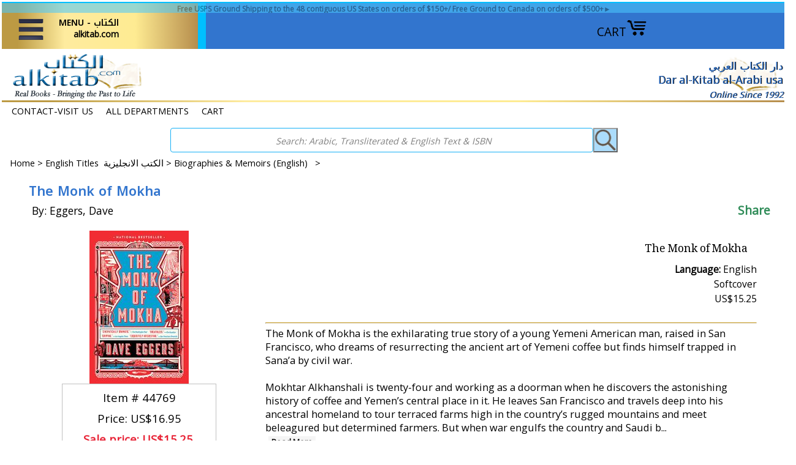

--- FILE ---
content_type: text/html
request_url: https://www.alkitab.com/44769.html
body_size: 19214
content:
<!DOCTYPE HTML><html lang="en"><head>
<meta property="og:title" content="The Monk of Mokha" />
<meta property="og:type" content="product" />
<meta property="og:url" content="https://alkitab.com/44769.html" />
<meta property="og:image" content="https://s.turbifycdn.com/aah/yhst-141393827066280/44769-34.gif" />
<meta property="og:site_name" content="Alkitab.com - Arabic Books & More" />
<meta property="fb:app_id" content="247813062283875" />
<script language="javascript">
document.getElementsByTagName('html')[0].setAttribute('xmlns:fb', 'http://www.facebook.com/2008/fbml');
</script>
<meta property="og:description" content="The Monk of Mokha is the exhilarating true story of a young Yemeni American man, raised in San Francisco, who dreams of resurrecting the ancient art of Yemeni coffee but finds himself trapped in Sana’a by civil war.

Mokhtar Alkhanshali is twenty-four and working as a doorman when he discovers the astonishing history of coffee and Yemen’s central place in it. He leaves San Francisco and travels deep into his ancestral homeland to tour terraced farms high in the country’s rugged mountains and meet beleagured but determined farmers. But when war engulfs the country and Saudi bombs rain down, Mokhtar has to find a way out of Yemen without sacrificing his dreams or abandoning his people." />
<meta http-equiv="content-type" content="text/html; charset=utf-8" /><meta name="viewport" content="width=device-width, initial-scale=1.0,minimum-scale=1.0" /><meta charset="utf-8" /><title>alkitab.com-Your Source for Arabic Books: The Monk of Mokha: </title><meta name="Description" content="The Monk of Mokha is the exhilarating true story of a young Yemeni American man, raised in San Francisco, who dreams of resurrecting the ancient art of Yemeni coffee but finds himself trapped in Sana’a by civil war.

Mokhtar Alkhanshali is twenty-four and working as a doorman when he discovers the astonishing history of coffee and Yemen’s central place in it. He leaves San Francisco and travels deep into his ancestral homeland to tour terraced farms high in the country’s rugged mountains and meet beleagured but determined farmers. But when war engulfs the country and Saudi bombs rain down, Mokhtar has to find a way out of Yemen without sacrificing his dreams or abandoning his people." /><link rel="stylesheet" type="text/css" href="css-edits.css" /><link rel="stylesheet" type="text/css" href="light-gallery.css" /><link rel="stylesheet" type="text/css" href="css-mmenu-2.css" /><!--called on all pages-->
<!-- Global site tag (gtag.js) - Google Analytics -->
<meta name="google-site-verification" content="peUdInitiaOyDethn2Gnlp3pwPrw6aLJ1A72WU6SKo0" />
<meta name="google-site-verification" content="OoNwBgQCQppBOES3ceY3Y7zWLOeuhH6FsetkWGUYhuw" />

<!--share this action-->
<script type="text/javascript" src="https://platform-api.sharethis.com/js/sharethis.js#property=6486e1a1ab7e090012d1dcb8&product=inline-share-buttons&source=platform" async="async"></script>

<link rel="shortcut icon" href="https://lib.store.turbify.net/lib/yhst-141393827066280/favicon.ico">
<link rel="preconnect" href="https://fonts.googleapis.com">
<link rel="preconnect" href="https://fonts.gstatic.com" crossorigin>
<link href='https://fonts.googleapis.com/css?family=Philosopher' rel='stylesheet'>
<link href="https://fonts.googleapis.com/css?family=Open+Sans" rel="stylesheet">
<link href="https://fonts.googleapis.com/css?family=Lora" rel="stylesheet">
<link href="https://fonts.googleapis.com/css2?family=Lato&display=swap" rel="stylesheet">

<style>
/* CSS FOR offer current 1 line only top over header fade-in see content in html field on home page */
#offers-wrapper {display: flex; align-items: center;  justify-content: center;}
#offers {margin: 0; padding: 1px 5px 0; overflow: hidden; background-color: DeepSkyBlue; color:black; text-align: center; box-sizing: border-box; }
#offers { animation: myfade 7s ease; animation-iteration-count: 1;}
@keyframes myfade {
 0% {opacity: 0; background-color:DeepSkyBlue; }
 100% {opacity: 1; background-color:#87cefa;}
}

/* Css for CUST REG */
/* CUST REG The popup for customer registration (available on Pads and larger only), Divs set by superloader and .js are formatted incorrectly for pad sizes, this fixes so smaller screens show close option, otherwise it is off screen. may not need when cust reg is enabled again by turbify, and if reenabled note messages to dear customer...in below css before the div*/

#custRegDiv a.container-close { top:18px; left:1px}
.yui-skin-sam .yui-panel .bd, .yui-skin-sam .yui-panel .ft { background-color:White }
.yui-skin-sam .yui-panel .bd { padding:0px; }
#custRegDiv #iframe_id {border:1px solid Black; padding:0px; }
#custRegDiv_h.hd { display:none; }
#custRegDiv_mask.mask { background-color:Black; opacity:0.5;}
#loadingDiv  {height:210px; background:WhiteSmoke;}
img.loadingImg {margin-top:90px; margin-left:20px;}
#custRegDiv_c, #custRegDiv a.container-close, 
#custRegDiv #iframe_id, #custRegDiv #loadingDiv, #yscp_iframe_bd, 
#custRegDiv .yui-skin-sam {float:left; width:100%; max-width:679px}
#custRegDiv:before {content:" Dear Customer: During April 2023 we will be performing site maintenance. As a result, Customer Registration/Signin may be disabled. You can continue to shop and order without registration. If you have concerns or issues please contact us."}
#custRegDiv:before {background-color:White; font-size:.75em; display:block; text-align:center; height:40px} 
</style>

<link rel="apple-touch-icon" sizes="180x180" href="/apple-touch-icon.png">
<link rel="icon" type="image/png" sizes="32x32" href="/favicon-32x32.png">
<link rel="icon" type="image/png" sizes="16x16" href="/favicon-16x16.png">
<link rel="manifest" href="/site.webmanifest">
<link rel="mask-icon" href="/safari-pinned-tab.svg" color="#5bbad5">
<meta name="msapplication-TileColor" content="#ffc40d">
<meta name="theme-color" content="#ffffff"><script src="https://ajax.googleapis.com/ajax/libs/jquery/3.7.1/jquery.min.js"></script></head><body class="vertical" id="itemtype"><!--commented first script was original, second script new from app at mar 2023-->
<div id="fb-root"></div>
<!--<script async defer crossorigin="anonymous" src="https://connect.facebook.net/en_US/sdk.js#xfbml=1&version=v6.0&appId=247813062283875&autoLogAppEvents=1"></script>-->

<script>
  window.fbAsyncInit = function() {
    FB.init({
      appId      : '247813062283875',
      cookie     : true,
      xfbml      : true,
      version    : 'v16.0'
    });
    FB.AppEvents.logPageView();   
    };

  (function(d, s, id){
     var js, fjs = d.getElementsByTagName(s)[0];
     if (d.getElementById(id)) {return;}
     js = d.createElement(s); js.id = id;
     js.src = "https://connect.facebook.net/en_US/sdk.js";
     fjs.parentNode.insertBefore(js, fjs);
   }(document, 'script', 'facebook-jssdk'));
</script><div id="container"><div id="top-border" style="position: sticky;  top: 0; left:0; width: 100%; max-width: 1360px; height:75px; z-index: 995"><div class="fflato floatc c b" id="offers" style="font-size: 12px; height: 16px; margin:0 auto; width:100%; max-width:1360px;" title="Offers"><!--fade in message at top of header re shipping -->
<div id="offers-wrapper">
<div id="offers"><a href="https://www.alkitab.com/free-shipping.html">Free USPS Ground Shipping to the 48 contiguous US States on orders of $150+/ Free Ground to Canada on orders of $500+►</a></div></div></div><div style="margin:0 auto; width:100%; height:48px; max-width:1360px; position:relative; z-index:996;"><div class="w100" style="max-width:1068px; height: 48px"><div style="float:right; position:relative; max-width:325px; padding-top:10px; margin-right:15px"><a href="https://order.store.turbify.net/yhst-141393827066280/cgi-bin/wg-order?yhst-141393827066280">CART<img src="https://s.turbifycdn.com/aah/yhst-141393827066280/home-41.jpg" width="34" height="28" border="0" hspace="0" vspace="0" alt="CART" title="Open Cart" /></a></div><div style="float:right; position:relative; width: 58%; max-width:652px; padding:0; margin:0"> <div id="ys_superbar">
	   <div id="ys_cpers">
		<div id="yscp_welcome_msg"></div>
		<div id="yscp_signin_link"></div>
		<div id="yscp_myaccount_link"></div>
		<div id="yscp_signout_link"></div>
	   </div>
	   <div id="yfc_mini"></div>
	   <div class="ys_clear"></div>
	</div>
      </div><div style="height:48px"><a href=#topNav id="hamburger"><span style="width:55px; margin: 0 0 0 15px; z-index: 9999"><img src=https://s.turbifycdn.com/aah/yhst-141393827066280/home-42.jpg title="Open Menu" style="margin-bottom:5px; max-width:45px;max-height:55px" alt="MENU" /></span><span class="menu-label-1 ffk b" style="font-size: 14px; vertical-align:top; text-align:right; margin:8px 0 0 15px">MENU - الكتاب<br><span class="ffflato">alkitab.com</span></span></a><nav id=topNav><ul><li><a href="index.html">alkitab.com home <br><em> (click outside of menu to close)</em></a></li><li><a href="m10-all-categories.html"><span class="harabic">تصفح قائمة المحتويات <br />ALL DEPARTMENTS</span></a></li><li><a href="m1070-english-titles-islam.html"><span class="harabic">الكتب الانجليزية<br />English Titles</span></a><ul><li><a href="s1010-quran-and-tafseer-english.html">Qur'an | Tafsir | Qur'an Studies - English</a></li><li><a href="s1070-classical-philosophy-sufism.html">Classical | Sufism | Asceticism | Philosophy (En)</a></li><li><a href="s1070-ibt-english.html">IBT English Publications</a></li><li><a href="s1070-islam-creed-and-general-topics.html">Islam - Creed - Theology (En)</a></li><li><a href="s1070-islam-family-womens-interests.html">Islam: Family & Women's Interests & Well-Being (En)</a></li><li><a href="s1070-islam-fasting-hajj-zakat.html">Islam: Fasting | Hajj | Zakat (En)</a></li><li><a href="s1070-islam-fiqh-jurisprudence-law.html">Islam: Fiqh (Jurisprudence) (En)</a></li><li><a href="s1070-islam-hadith-traditions.html">Islam: Hadith (Traditions) (En)</a></li><li><a href="s1070-islam-muhamad-al-jibaly-books.html">Islam: Muhamad al-Jibaly Books (En)</a></li><li><a href="s1070-islam-prayer-ands-upplications.html">Islam: Worship | Khutbah | Prayer | Supplications (En)</a></li><li><a href="s1070-islam-sira-prophets-biography.html">Islam: Prophet Muhammad (En)</a></li><li><a href="s1070-islam-biography-early-muslims.html">Islam: Early Muslim Bios & History (En)</a></li><li><a href="s1070-islam-history.html">History: Islamic | Arab | Other (En)</a></li><li><a href="s1070-arts-and-photography.html">Arts, Architecture, Photography (En & En-Ar)</a></li><li><a href="s1070-en-biographies-and-memoirs.html">Biographies & Memoirs (English)</a></li><li><a href="s1020-christian-books-and-studies.html"><span class="harabic">دراسات مسيحية<br />Christian Books & Studies (Ar and En)</span></a></li><li><a href="s1070-comparative-religion.html">Comparative & Religious Studies (En)</a></li><li><a href="s1070-en-cookbooks-and-food.html">Cookbooks & Food (En)</a></li><li><a href="s1070-history-and-culture.html">Culture | Sciences | Studies | Other (En)</a></li><li><a href="s1070-current-political-intl-rel.html">Current, Political, Intl Rel. (English) </a></li><li><a href="s1070-literature-poetry-fiction.html">Literature: Poetry | Prose | Fiction | Tales (English)</a></li><li><a href="s1070-literature-short-story-series.html">Literature: Short Stories (En)</a></li><li><a href="s1070-literature-naguib-mahfouz.html">Literature: Naguib Mahfouz (En)</a></li><li><a href="s1070-en-guidebooks-and-travelbooks.html">Travel Writings and Guidebooks (En)</a></li><li><a href="s1060-language-study-arabic.html"><span class="harabic">منهج اللغة العربية<br />Arabic Language Curriculum - YA & Up</span></a></li><li><a href="s1040-ar-dual-language-fictione-a.html"><span class="harabic">روايات ثنائية اللغة: الإنجليزية والعربية<br />Dual Language Literature: English-Arabic</span></a></li><li><a href="m1070-english-titles-image-list.html"><span class="harabic">الكتب الانجليزية<br />All English Titles (View/Print)</span></a></li></ul></li><li><a href="m1000-new-selections.html"><span class="harabic">جديد <br />NEW Selections</span></a><ul><li><a href="newoctober.html">October 2025</a></li><li><a href="newaugust.html">August 2025</a></li><li><a href="newjuly.html">July 2025</a></li><li><a href="newjune.html">June 2025</a></li><li><a href="newmay.html">May 2025</a></li><li><a href="newapril.html">April 2025</a></li><li><a href="restocks-ramadan.html">Restocks for Ramadan and March 2025</a></li><li><a href="newmarch.html">March 2025 Eid Mubarak!</a></li><li><a href="newfebruary.html">February 2025</a></li><li><a href="newjanuary.html">January 2025</a></li><li><a href="newdecember.html">December 2024</a></li><li><a href="newnovember.html">November 2024</a></li><li><a href="newseptember.html">September 2024</a></li><li><a href="newrestocks.html">Back In Stock - July 2024 Part 1</a></li><li><a href="newrestocks-1.html">Back in Stock - July 2024 Part 2</a></li><li><a href="newrestocks-2.html">Back In Stock - July 2024 Part 3</a></li><li><a href="newrestocks-3.html">Back In Stock - July 2024 Part 4</a></li><li><a href="newrestocks-4.html">Back In Stock - July 2024 Part 5</a></li><li><a href="m1000-new-selections-image-list.html">All New Selections (View/Print)</a></li></ul></li><li><a href="m1005-new-childrens-selections.html"><span class="harabic">الأطفال والناشئة - جديد <br />What's New for Kids-Teens-YA</span></a><ul><li><a href="newkidsseptoct.html">October - November 2025 New Kids-Teens-YA</a></li><li><a href="newkidsjulyaug.html">July - August 2025 New Kids-Teens-YA</a></li><li><a href="newkidsmayjune.html">May - June 2025 New Kids-Teens-YA</a></li><li><a href="newkidsmarapr.html">March - April 2025 New Kids-Teens-YA</a></li><li><a href="kidsnewjanfeb.html">January - February 2025 New Kids-Teens-YA</a></li><li><a href="newkidsnovdec.html">November - December 2024 New Kids-Teens-YA</a></li><li><a href="m1005-new-childrens-selections-image-list.html">All New Kids-Teens-YA Collection (View/Print)</a></li></ul></li><li><a href="m1080-arabic-curriculums-youth.html"><span class="harabic">العربية والمدارس المناهج <br />School Curriculums - Child thru YA</span></a><ul><li><a href="s1080-teach-arabic-to-children.html"><span class="harabic">تعليم اللغة العربية للأطفال<br />Arabic Language Curriculum : Child thru YA</span></a></li><li><a href="s1080-ico-school-series.html">*ICO Series - International Curricula</a></li><li><a href="s1080-iqra-school-series.html">*IQRA' Series - International Islamic Publishing</a></li><li><a href="s1080-isf-school-series.html">*ISF Series - Islamic Services Fdn.</a></li><li><a href="s1080-jsf-school-series.html">*JSF Series - Jeunesse Sans Frontières</a></li><li><a href="s1080-weekend-school-series.html">*Weekend Learning Series</a></li><li><a href="s1080-dictionaries.html"><span class="harabic">الأطفال: القواميس<br />Dictionaries: Pre-School & School</span></a></li><li><a href="s1080-arbooks-encyclopedias-science.html"><span class="harabic">تربية الاطفال | قصص علمية | موسوعات علمية<br />Arabic Kids Discovery, Science, Knowledge</span></a></li><li><a href="s1080-arbooks-assorted-math.html"><span class="harabic">الأطفال: اارقام والرياضيات<br />Kids Numbers & Math: Arabic & English</span></a></li><li><a href="s1080-charts-and-posters.html"><span class="harabic">الأطفال: الرسوم البيانية - الملصقات<br />Kids Charts - Posters</span></a></li><li><a href="s1080-flash-cards.html"><span class="harabic">الأطفال: بطاقات فلاش - الألغاز - ألعاب <br />Flash Cards-Puzzles-Games-Toys</span></a></li><li><a href="s1080-en-ar-dual-langbooks-fables.html"><span class="harabic">الأطفال: الإنجليزية والعربية<br />Kids to YA: Dual Language</span></a></li><li><a href="s1040-ar-dual-language-fictione-a.html"><span class="harabic">روايات ثنائية اللغة: الإنجليزية والعربية<br />Dual Language Literature: English-Arabic</span></a></li><li><a href="s1080-en-ar-dual-lang-books-natl-geo.html"><span class="harabic">الأطفال:  الإنجليزية والعربية<br />Kids NatGeo English-Arabic</span></a></li><li><a href="s1080-arbooks-asala-primary.html"><span class="harabic">الأطفال: المرحلة الابتدائيّة الأولى<br />Arabic Story: Asala Primary Readers</span></a></li><li><a href="s1070-stories-intermediate-level.html"><span class="harabic">الشباب البالغين والمتوسطة القراءة<br />Arabic Stories: Teens, YA, Intermediate Readers + </span></a></li><li><a href="s1080-arbooks-islamic.html"><span class="harabic">الأطفال: الإسلام: العربية<br />Islam for Youth: Arabic</span></a></li><li><a href="s1080-en-or-en-ar-books-islamic.html"><span class="harabic">الأطفال: الإسلام: الإنجليزية <br />Islam for Youth: English & En-Ar</span></a></li></ul></li><li><a href="m1065-arabic-curriculum.html"><span class="harabic">العربية والمدارس المناهج<br />School Curriculums - YA & Adult</span></a><ul><li><a href="s1060-language-study-arabic.html"><span class="harabic">منهج اللغة العربية<br />Arabic Language Curriculum - YA & Up</span></a></li><li><a href="s1040-ar-dual-language-fictione-a.html"><span class="harabic">روايات ثنائية اللغة: الإنجليزية والعربية<br />Dual Language Literature: English-Arabic</span></a></li><li><a href="s1130maps.html"><span class="harabic">العالم والخرائط الإقليمية<br />World and Regional Maps</span></a></li><li><a href="s1060-language-study-english.html"><span class="harabic">دراسة اللغة: الانكليزية<br />Language Study: English</span></a></li><li><a href="s1060-language-study-otherlangs.html"><span class="harabic">دراسة اللغة: لغات أخرى<br />Language Study: Other Languages</span></a></li><li><a href="s1070-stories-intermediate-level.html"><span class="harabic">الشباب البالغين والمتوسطة القراءة<br />Arabic Stories: Teens, YA, Intermediate Readers + </span></a></li><li><a href="m1065-arabic-curriculum-image-list.html">All Arabic & School Curriculums (View/Print)</a></li></ul></li><li><a href="m1060-dictionary-language-reference.html"><span class="harabic">معاجم - لغويات -  موسوعات - مراجع<br />Dictionary - Language - Reference</span></a><ul><li><a href="s1080-dictionaries-mawrid.html"><span class="harabic">المورد<br />Al Mawrid Dictionaries</span></a></li><li><a href="s1060-dictionaries-arabic-arabic.html"><span class="harabic">القواميس: العربية - العربية<br />Dictionaries: Arabic-Arabic</span></a></li><li><a href="s1060-dictionaries-dual-language.html"><span class="harabic">القواميس: اللغة المزدوجة<br />Dictionaries: Dual Language</span></a></li><li><a href="s1060-dictionaries-specialty.html"><span class="harabic">القواميس: التخصص<br />Dictionaries: Specialized</span></a></li><li><a href="s1080-dictionaries.html"><span class="harabic">الأطفال: القواميس<br />Dictionaries: Pre-School & School</span></a></li><li><a href="s1060-language-study-arabic.html"><span class="harabic">منهج اللغة العربية<br />Arabic Language Curriculum - YA & Up</span></a></li><li><a href="s1060-dictionaries-arabic-grammar.html"><span class="harabic">قواعد اللغة العربية<br />Arabic Grammar: Qawaid-Nahu-Sarf-I'rab Studies</span></a></li><li><a href="s1060-nahu-sarf-refer-classical.html"><span class="harabic">الكلاسيكية: المرجعية - النحوي - الصرف - البلاغة<br />Classical: Reference-Nahu-Sarf-Balaghah</span></a></li><li><a href="s1060-encyclopedias-of-terminology.html"><span class="harabic">موسوعة مصطلحات  العربي والإسلامي<br />Encyclopedias of Arab & Islamic Terminology</span></a></li><li><a href="s1060-encyclopedias-general.html"><span class="harabic">الموسوعات: العامة والمتخصصة<br />Encyclopedias & References: General & Specialized</span></a></li><li><a href="s1060-language-study-english.html"><span class="harabic">دراسة اللغة: الانكليزية<br />Language Study: English</span></a></li><li><a href="s1060-language-study-otherlangs.html"><span class="harabic">دراسة اللغة: لغات أخرى<br />Language Study: Other Languages</span></a></li><li><a href="s1040-ar-dual-language-fictione-a.html"><span class="harabic">روايات ثنائية اللغة: الإنجليزية والعربية<br />Dual Language Literature: English-Arabic</span></a></li><li><a href="m1060-dictionary-language-reference-image-list.html">All Dictionary-Language-Reference (View/Print)</a></li></ul></li><li><a href="m1080-childrens-collection.html"><span class="harabic">الأطفال والناشئة - موضوع<br />Kids-Teens-YA - By Topic</span></a><ul><li><a href="s1080-teach-arabic-to-children.html"><span class="harabic">تعليم اللغة العربية للأطفال<br />Arabic Language Curriculum : Child thru YA</span></a></li><li><a href="s1080-en-or-en-ar-books-assortment.html"><span class="harabic">الأطفال: التشكيلة: الإنجليزية<br />English: Assorted for Kids-Teens-YA</span></a></li><li><a href="s1080-en-or-en-ar-books-islamic.html"><span class="harabic">الأطفال: الإسلام: الإنجليزية <br />Islam for Youth: English & En-Ar</span></a></li><li><a href="s1080-arbooks-islamic.html"><span class="harabic">الأطفال: الإسلام: العربية<br />Islam for Youth: Arabic</span></a></li><li><a href="s1040-ar-dual-language-fictione-a.html"><span class="harabic">روايات ثنائية اللغة: الإنجليزية والعربية<br />Dual Language Literature: English-Arabic</span></a></li><li><a href="s1080-en-ar-dual-langbooks-fables.html"><span class="harabic">الأطفال: الإنجليزية والعربية<br />Kids to YA: Dual Language</span></a></li><li><a href="s1080-en-ar-dual-lang-books-natl-geo.html"><span class="harabic">الأطفال:  الإنجليزية والعربية<br />Kids NatGeo English-Arabic</span></a></li><li><a href="s1080-arbooks-encyclopedias-science.html"><span class="harabic">تربية الاطفال | قصص علمية | موسوعات علمية<br />Arabic Kids Discovery, Science, Knowledge</span></a></li><li><a href="s1080-dictionaries.html"><span class="harabic">الأطفال: القواميس<br />Dictionaries: Pre-School & School</span></a></li><li><a href="s1080-arbooks-assorted-math.html"><span class="harabic">الأطفال: اارقام والرياضيات<br />Kids Numbers & Math: Arabic & English</span></a></li><li><a href="s1080-arbooks-wonder-why.html"><span class="harabic"> سلسلة لماذا<br />Arabic: I Wonder Why? Save 30 to 35%! </span></a></li><li><a href="s1080-charts-and-posters.html"><span class="harabic">الأطفال: الرسوم البيانية - الملصقات<br />Kids Charts - Posters</span></a></li><li><a href="s1080-flash-cards.html"><span class="harabic">الأطفال: بطاقات فلاش - الألغاز - ألعاب <br />Flash Cards-Puzzles-Games-Toys</span></a></li><li><a href="s1080-aroren-arbooks-activity.html"><span class="harabic">أنشطة للأطفال: رسم وتلوين  وأكثر<br />Activities: Coloring - Arts & Crafts - More</span></a></li><li><a href="s1080-arbooks-popup-and-puzzle.html"><span class="harabic"> الأطفال : القصص البازل : المنبثقة : ممغنطة<br />Books: Puzzle - Pop-up - Magnetic</span></a></li><li><a href="s1080-arbooks-hardboard.html"><span class="harabic">الأطفال: الكتب القصصية: العربية :bb<br />Arabic Board Books</span></a></li><li><a href="s1080-arbooks-assortment.html"><span class="harabic">الأطفال: التشكيلة: العربية<br />Arabic Story: Assortment</span></a></li><li><a href="s1080-arbooks-growing-up.html"><span class="harabic">الأطفال: الكتب العربية<br />Arabic Story: Growing Up - Life Lessons</span></a></li><li><a href="s1080-arbooks-characters.html"><span class="harabic">الأطفال: القصصية: العربية<br />Arabic Story: Best-known characters</span></a></li><li><a href="s1080-arbooks-disney.html"><span class="harabic">الأطفال: ديزني : مارفيل : العربية<br />Arabic Story: Disney & Marvel</span></a></li><li><a href="s1080-arbooks-asala-primary.html"><span class="harabic">الأطفال: المرحلة الابتدائيّة الأولى<br />Arabic Story: Asala Primary Readers</span></a></li><li><a href="s1080-arbooks--readers.html"><span class="harabic">الأطفال: القراء الخيال<br />Arabic Story: Readers Series</span></a></li><li><a href="s1080-arbooks-series.html"><span class="harabic">الأطفال: القصصية: العربية<br />Arabic Story: Selected Series</span></a></li><li><a href="s1080-arbooks-tales.html"><span class="harabic">الأطفال: التشكيلة: العربية<br />Arabic: Fables & Tales</span></a></li><li><a href="s1070-stories-intermediate-level.html"><span class="harabic">الشباب البالغين والمتوسطة القراءة<br />Arabic Stories: Teens, YA, Intermediate Readers + </span></a></li><li><a href="s1080-audio-cds-tapes.html">Audio & Visual for Kids-Teens-YA</a></li><li><a href="s1080-ico-school-series.html">*ICO Series - International Curricula</a></li><li><a href="s1080-jsf-school-series.html">*JSF Series - Jeunesse Sans Frontières</a></li><li><a href="s1080-iqra-school-series.html">*IQRA' Series - International Islamic Publishing</a></li><li><a href="s1080-isf-school-series.html">*ISF Series - Islamic Services Fdn.</a></li><li><a href="s1080-prolance-publishing-kids-islam-english.html">*Prolance Publishing - Kids' Islam - English</a></li><li><a href="s1080-goodword-kids-islam-english.html">*Goodword Series - Kids' Islam - English</a></li><li><a href="s1080-weekend-school-series.html">*Weekend Learning Series</a></li><li><a href="m1080-childrens-collection-image-list.html">All Kids-Teens-YA Collection (View/Print)</a></li></ul></li><li><a href="m1080-childrens-collection-by-age.html"><span class="harabic">الأطفال والناشئة - الفئة العمرية<br />Kids-Teens-YA - By Age Group</span></a><ul><li><a href="s1080-infant-toddler-0-3.html">Infant-Toddler - Ages 0-3</a></li><li><a href="s1080-toddler-child-3-6.html">Toddler-Child Ages 3-6</a></li><li><a href="s1080-child-6-9.html">Child Ages 6-9</a></li><li><a href="s1080-pre-teen-9-12.html">Pre-Teen Ages 9-12</a></li><li><a href="s1080-teen-ya-12-.html">Teens - Young Adult - Ages 12+</a></li></ul></li><li><a href="m1010-ar-and-en-quran-and-tafsir-books-and-audio.html"><span class="harabic">القرآن الكريم والتفاسير<br />Qur'an & Tafsir</span></a><ul><li><a href="s1010-quran-and-tafseer-english.html">Qur'an | Tafsir | Qur'an Studies - English</a></li><li><a href="s1010-quran-recitations-cd.html"><span class="harabic">تلاوات القرآن الكريم<br />Qur'an Recitations</span></a></li><li><a href="s1010-quran-arabic-language.html"><span class="harabic">القرآن الكريم<br />Qur'an in the Arabic Language</span></a></li><li><a href="s1010-tafseer-arabic.html"><span class="harabic">التفسير باللغة العربية<br />Tafsir in the Arabic Language</span></a></li><li><a href="s1010-quran-studies-arabic.html"><span class="harabic">دراسات القرآن - علوم القرآن - علم التجويد<br />Qur'an Studies | 'Ulum al-Qur'an | Tajweed Lessons</span></a></li><li><a href="s1010-quran-translation-other-lang.html">Qur'an Translation - Other Lang.</a></li><li><a href="m1010-ar-and-en-quran-and-tafsir-books-and-audio-image-list.html"><span class="harabic">القرآن الكريم والتفاسير<br />All Qur'an & Tafsir (View/Print)</span></a></li></ul></li><li><a href="m1020-arabic-religion-and-spirituality.html"><span class="harabic">الدين - الروحانية - الإسلام<br />Arabic: Religion - Spirituality - Islam</span></a><ul><li><a href="s1020-comparative-religion.html"><span class="harabic">الدين المقارن<br />Comparative & Religious Studies</span></a></li><li><a href="s1020-christian-books-and-studies.html"><span class="harabic">دراسات مسيحية<br />Christian Books & Studies (Ar and En)</span></a></li><li><a href="s1020-sufi-books-and-studies.html"><span class="harabic">الدراسات الصوفية<br />Islamic Asceticism, Sufism</span></a></li><li><a href="s1020-islam-aqeeda-and-general-topics.html"><span class="harabic">العقيدة والموضوعات العامة<br />Islam: Aqeeda -Theology</span></a></li><li><a href="s1020-islam-contemporary-issues.html"><span class="harabic">القضايا الإسلامية المعاصرة<br />Islam: Contemporary Issues</span></a></li><li><a href="s1020-islam-family-and-women.html"><span class="harabic">الإسلام: المرأة و العائلة<br />Islam: Family & Women</span></a></li><li><a href="s1020-islam-hadith.html"><span class="harabic">الحديث وعلومه<br />Islam: Hadith & Science of Hadith</span></a></li><li><a href="s1020-islam-hajj-sawm.html"><span class="harabic">الحج - رمضان - الصيام<br />Islam: Hajj - Ramadan - Sawm (Ar)</span></a></li><li><a href="s1020-islam-last-days.html"><span class="harabic">الموت - الآخرة - يوم القيامة - أحلام<br />Islam: Unseen, Death, Afterlife, Last Days, Dreams</span></a></li><li><a href="s1020-islam-khutba-salat-dua.html"><span class="harabic">العبادة - خطب - الصلاة - الدعاء<br />Islam: Worship: Khutba, Salat, Dua, Dhikr</span></a></li><li><a href="s1020-islam-fiqh-jurisprudence.html"><span class="harabic">فقه<br />Islam: Fiqh / Jurisprudence</span></a></li><li><a href="s1020-islam-hanafi-madhab.html"><span class="harabic">مذهب حنفي <br />Islam: Hanafi Madhhab (Fiqh)</span></a></li><li><a href="s1020-islam-maliki-madhab.html"><span class="harabic">مذهب مالكي <br />Islam: Maliki Madhhab (Fiqh)</span></a></li><li><a href="s1020-islam-shafi-madhab.html"><span class="harabic">مذهب شافعي<br />Islam: Shafi'i Madhhab (Fiqh)</span></a></li><li><a href="s1020-islam-hanbali-madhab.html"><span class="harabic">مذهب حنبلي<br />Islam: Hanbali Madhhab (Fiqh)</span></a></li><li><a href="s1020-islam-usoul-ul-fiqh.html"><span class="harabic">أصول الفقه‎<br />Islam: Usul al-Fiqh / Principles of Islamic Jurisprudence / Maqasid </span></a></li><li><a href="s1020-islam-minibooks.html"><span class="harabic">مصغرة كتب الإسلامية<br />Islam: Pocket and Palm Books</span></a></li><li><a href="s1020-islam-muslim-biographies.html"><span class="harabic">حياة وتاريخ المسلمين الأوائل<br />Islam: Early Muslims' Lives & Muslim Biographies</span></a></li><li><a href="s1020-islam-seera-nabawiya.html"><span class="harabic">السيرة النبوية<br />Islam: Prophet Muhammad</span></a></li><li><a href="s1020-islam-shia-studies.html"><span class="harabic">الدراسات الشيعة و الإسماعيلي<br />Shi'ism & Isma'ili Studies</span></a></li><li><a href="s1050-history-islamic.html"><span class="harabic">تاريخ: الإسلامية - العربية - الكلاسيكية<br />History: Islamic|Arab|Classical</span></a></li><li><a href="m1020-arabic-religion-and-spirituality-image-list.html">All Arabic: Religion-Spirituality-Islam (View/Print)</a></li></ul></li><li><a href="m1030-arabic-selected-muslim-authors.html"><span class="harabic">الكتاب المسلمين<br />Arabic: Selected Muslim Authors</span></a><ul><li><a href="s1030-classical-ibn-abi-dunya.html"><span class="harabic">إبن أبي الدنيا<br />Classical: Ibn Abi Dunya</span></a></li><li><a href="s1030-classical-ibn-al-arabi-malaki.html"><span class="harabic">أبو بكر بن العربي<br />Classical: Ibn al-Arabi (Maliki)</span></a></li><li><a href="s1030-classical-ibn-arabi-sufi.html"><span class="harabic">ابن عربي<br />Classical: Ibn Arabi (Sufi)</span></a></li><li><a href="s1030-classical-ibn-hazm-al-andalusi.html"><span class="harabic">ابن حزم الأندلسي<br />Classical: Ibn Hazm al Andalusi</span></a></li><li><a href="s1030-classical-ibn-jawzi.html"><span class="harabic">ابن الجوزي<br />Classical: Ibn al-Jawzi</span></a></li><li><a href="s1030-classical-ibn-qayim-al-jawziyya.html"><span class="harabic">ابن القيم الجوزية<br />Classical: Ibn Qayyim al-Jawziyyah</span></a></li><li><a href="s1030-classical-ibn-taymiyyah.html"><span class="harabic">ابن تيمية<br />Classical: Ibn Taymiyyah</span></a></li><li><a href="s1030-classical-imam-alghazali.html"><span class="harabic">ابو حامد الغزالی<br />Classical: Imam al-Ghazali</span></a></li><li><a href="s1030-classical-imam-shafii.html"><span class="harabic">الإمام الشافعى<br />Classical: Imam Shafi'i</span></a></li><li><a href="s1030-classical-imam-souyoui.html"><span class="harabic">السيوطي<br />Classical: Imam al-Suyuti</span></a></li><li><a href="s1030-contemp-al-albani.html"><span class="harabic"> الحربي & الشيخ الألباني <br />Contemporary: Muhammad al-Albani & Abd al-Aziz al-Harbi</span></a></li><li><a href="s1030-contemp-al-ashqar.html"><span class="harabic">عبد الله  الحسيني | عمر الاشقر<br />Contemporary: Umar Ashqar | Abd Allah Husayni</span></a></li><li><a href="s1030-contemp-muhammad-ghazali.html"><span class="harabic">محمد الغزالي<br />Contemporary: Muhammad Ghazali</span></a></li><li><a href="s1030-contemp-yusuf-qaradawi.html"><span class="harabic">يوسف القرضاوي<br />Contemporary: Yusuf Qaradawi</span></a></li><li><a href="s1030-contemp-al-qarni.html"><span class="harabic">لعائض القرني<br />Contemporary: Aaidh al-Qarni</span></a></li><li><a href="s1030-contemp-samarrai.html"><span class="harabic"> صالح السامرائي <br />Contemporary: al-Samara'i - Drs. Fadil Saleh & Saleh Madhi</span></a></li><li><a href="s1030-contemp-al-sharawi-muhammad.html"><span class="harabic"> محمد الشعراوي | محمد قطب | سيد قطب‎‎ <br />Contemporary: al-Sharawi & Qutb's</span></a></li><li><a href="s1030-contemp-ibn-uthaymeen.html"><span class="harabic">لفوزان | ابن العثيمين | السعدي<br />Contemporary: Uthaymin | Fawzan | Sa'di</span></a></li><li><a href="s1030-contemp-tantawi.html"><span class="harabic">الطنطاوي | البوطي | الزحيلي<br />Contemporary: Tantawi | Buti | Zuhayli</span></a></li><li><a href="m1030-arabic-selected-muslim-authors-image-list.html"><span class="harabic">الكتاب المسلمين<br />All Arabic: Selected Muslim Authors (View/Print)</span></a></li></ul></li><li><a href="m1040-arabic-literature-poetry-fiction.html"><span class="harabic">أدب -  روايات -  شعر - قصص<br />Arabic: Literature - Poetry - Fiction</span></a><ul><li><a href="s1060-nahu-sarf-refer-classical.html"><span class="harabic">الكلاسيكية: المرجعية - النحوي - الصرف - البلاغة<br />Classical: Reference-Nahu-Sarf-Balaghah</span></a></li><li><a href="s1040-ma-qall-wa-dall.html"><span class="harabic">كتابات و نصوص<br />Collections-Writings-Musings</span></a></li><li><a href="s1040-critiques-studies-writings.html"><span class="harabic">نقد أدبي  و دراسات أدبية<br />Literary Critiques & Studies</span></a></li><li><a href="s1040-classics-and-rare-titles.html"><span class="harabic">كلاسيكيات عربية وألقاب نادرة<br />Arabic Lit Classics and Rare Titles</span></a></li><li><a href="s1040-poetry-classical.html"><span class="harabic">الشعر الكلاسيكي<br />Arabic Poetry : Early & Classical</span></a></li><li><a href="s1040-poetry-contemporary-prose.html"><span class="harabic">الشعر المعاصر<br />Arabic Poetry & Prose: Contemporary & Modern</span></a></li><li><a href="s1040-amusing-story-assortment.html"><span class="harabic">الفولكلور- الحكايات - هجاء - الأمثال<br />Folklore-Anecdotes-Satire-Proverbs-Maxims</span></a></li><li><a href="s1040-short-story-assortment.html"><span class="harabic">قصص قصيرة<br />Arabic Short Stories</span></a></li><li><a href="s1040-arabic-fiction-lebanon.html"><span class="harabic">الكتاب اللبنانيين والسوريين المختارة<br />Arabic Fiction: Lebanon & Syria</span></a></li><li><a href="s1040nmahfouz.html"><span class="harabic">مصر و المغرب العربي<br />Arabic Fiction: Egypt-No. Africa</span></a></li><li><a href="s1040-arabic-fiction-gulf.html"><span class="harabic">روايات عربية<br />Arabic Fiction: Iraq-Jordan-Palestine-Ar.Gulf</span></a></li><li><a href="s1070-stories-intermediate-level.html"><span class="harabic">الشباب البالغين والمتوسطة القراءة<br />Arabic Stories: Teens, YA, Intermediate Readers + </span></a></li><li><a href="s1040-ar-dual-language-fictione-a.html"><span class="harabic">روايات ثنائية اللغة: الإنجليزية والعربية<br />Dual Language Literature: English-Arabic</span></a></li><li><a href="s1040-selected-translations.html"><span class="harabic">ادب عالمي مترجم<br />Translated World Literature </span></a></li><li><a href="s1040-american-fiction.html"><span class="harabic">ترجمة الأدب الولايات المتحدة والكندي<br />Translated US & Canadian Literature</span></a></li><li><a href="s1040-fyodor-dostoevsky-.html"><span class="harabic">الادب الروسي<br />Translated Russian Literature</span></a></li><li><a href="s1040-garcia-marquez.html"><span class="harabic">غابرييل غارسيا ماركيز<br />Translated Gabriel García Márquez Literature</span></a></li><li><a href="s1040-paulo-coelho.html"><span class="harabic">پاولو كويلو<br />Translated Paulo Coelho Literature</span></a></li><li><a href="s1040-agatha-christie.html"><span class="harabic">‎أجاثا كريستي‎<br />Translated Agatha Christie Mysteries</span></a></li><li><a href="s1040-dbrown-daniellesteel-novels.html"><span class="harabic">دانيال ستييل<br />Translated Danielle Steel Fiction</span></a></li><li><a href="s1040-mi-quandour.html"><span class="harabic">محي الدين قندور<br />Translated M.I. Quandour Novels and Writings</span></a></li><li><a href="s1040-ar-munif.html"><span class="harabic">عبد الرحمن منيف<br />Arabic Literature by Abd al-Rahman Munif  </span></a></li><li><a href="s1040ali-badr.html"><span class="harabic">علي بدر<br />Arabic Literature by Ali Badr ( Bader)</span></a></li><li><a href="s1040-ghazi-al-gosaibi.html"><span class="harabic">غازي القصيب<br />Arabic Literature by Ghazi al-Gosaibi</span></a></li><li><a href="s1040-e-nasrallah.html"><span class="harabic">إملي نصراللّه<br />Arabic Literature by Emily Nasrallah</span></a></li><li><a href="s1040-ibrahim-al-koni.html"><span class="harabic">ابراهيم الكوني‎<br />Arabic Literature by Ibrahim al-Koni</span></a></li><li><a href="s1040-i-nasrallah-alkoni.html"><span class="harabic">إبراهيم نصرالله<br />Arabic Literature by Ibrahim Nasrallah</span></a></li><li><a href="s1040-mahmoud-darwish.html"><span class="harabic">محمود درويش<br />Arabic Literature by Mahmoud Darwish</span></a></li><li><a href="s1040-khalil-gibran.html"><span class="harabic">خليل جبران : ميخائيل نعيمة<br />Arabic Lit: Khalil Gibran : Mikhail Naima</span></a></li><li><a href="s1030-contemp-al-rafii-mustafa-sadiq.html"><span class="harabic">مصطفى صادق الرافعي<br />Arabic Literature by Mustafa Sadiq al-Rafi'i</span></a></li><li><a href="s1040-nizar-qabbani.html"><span class="harabic">نزار قباني<br />Arabic Literature by Nizar Qabbani</span></a></li><li><a href="m1040-arabic-literature-poetry-fiction-image-list.html">All Arabic: Literature-Poetry-Fiction (View/Print)</a></li></ul></li><li><a href="m1050-arabic-more-topics.html"><span class="harabic">كتب غير روائية<br />Arabic: Non-Fiction</span></a><ul><li><a href="s1070-en-games-arts-crafts.html"><span class="harabic">الفنون - الحرف اليدوية  - افعلها بنفسك<br />The Arts-Crafts-Hobbies-DIY</span></a></li><li><a href="s1050-ar-biographies-and-memoirs.html"><span class="harabic">بيوغرافيا و مذكرات<br />Biographies and Memoirs</span></a></li><li><a href="s1050-business-mgmt-law-general.html"><span class="harabic">أعمال، إدارة، اقتصاديات، قانون <br />Business, Management, Economics, Law</span></a></li><li><a href="s1050-ar-cookbooks-and-food.html"><span class="harabic">كتب الطبخ والغذاء<br />Cookbooks and Food</span></a></li><li><a href="s1050-essays-studies-writings.html"><span class="harabic">مقالات - دراسات - كتابات<br />Essays|Studies|Writings</span></a></li><li><a href="s1050-essays-studies-writings-series.html"><span class="harabic">مقالات - دراسات - كتابات: سلسلة<br />Essays|Studies|Writings: Series</span></a></li><li><a href="s1050-geography-and-world-atlases.html"><span class="harabic">الجغرافيا والأطالس العالم<br />Geography and World Atlas Titles</span></a></li><li><a href="s1050-ar-guidebooks-and-travelbooks.html"><span class="harabic">سياحة<br />Guidebooks and Travel Books</span></a></li><li><a href="s1050-expeditions-and-travels.html"><span class="harabic">أدب الرحلات - استكشاف<br />Odysseys, Expeditions & Travels</span></a></li><li><a href="s1050-personal-development-self-help.html"><span class="harabic">تنمية الشخصية والاعتماد على الذات<br />Psychology, Personal Development & Self-Help</span></a></li><li><a href="s1050-health-parenting-and-family.html"><span class="harabic">الأبوة والأمومة، والعلاقات، والتدريس<br />Parenting, Relationships, Teaching</span></a></li><li><a href="s1050-health-mayoclinic.html"><span class="harabic">الصحة: ​​مايو كلينك سلسلة<br />Health: Mayo Clinic Series</span></a></li><li><a href="s1050-health-diet-and-nutruition.html"><span class="harabic">الصحة: ​​النظام الغذائي والتغذية<br />Health: Diet, Nutrition, Natural. Alternative</span></a></li><li><a href="s1050-health-medical-assorted-topics.html"><span class="harabic">الصحة: ​​الطبية - الرفاه - متنوعة<br />Health: Medical|Well-Being|Assorted</span></a></li><li><a href="s1050-health-minibooks.html"><span class="harabic">الصحة: ​​مصغرة كتب<br />Health: Mini Books</span></a></li><li><a href="s1050-women-interests.html"><span class="harabic">المرأة : صحة وجمال، المصالح<br />Women Interests: Studies, Health, Beauty</span></a></li><li><a href="s1050-health-sports-and-exercise.html"><span class="harabic">لياقة بدنية  والرياضية<br />Fitness and Sports</span></a></li><li><a href="s1050-history-islamic.html"><span class="harabic">تاريخ: الإسلامية - العربية - الكلاسيكية<br />History: Islamic|Arab|Classical</span></a></li><li><a href="s1050-history-tarikh.html"><span class="harabic">تاريخ: السياسية وغيرها<br />History: Political and Other</span></a></li><li><a href="s1050-political-and-current-events.html"><span class="harabic">السياسية  ولأحداث الراهنة<br />Political and Current Events</span></a></li><li><a href="s1050-egypt-noafrica-and-related-readings.html"><span class="harabic">مصر و المغرب العربي<br />Egypt & No. Africa & Related Readings</span></a></li><li><a href="s1050-iraq-and-related-readings.html"><span class="harabic">العراق<br />Iraq and Related Readings</span></a></li><li><a href="s1050-lebanon-and-related-readings.html"><span class="harabic">لبنان<br />Lebanon and Related Readings</span></a></li><li><a href="s1050-palestine-and-related-readings.html"><span class="harabic">فلسطين والأردن<br />Palestine & Jordan and Related Readings</span></a></li><li><a href="s1050-syria-and-related-readings.html"><span class="harabic">سوريا<br />Syria and Related Readings</span></a></li><li><a href="s1050-arabian-peninsula-and-related-reading.html"><span class="harabic">السعودية  وشبه الجزيرة العربية<br />Saudi Arabia, Arabian Peninsula & Related Readings</span></a></li><li><a href="s1050-philosophy.html"><span class="harabic">فلسفة  والفكر السياسي <br />Philosophy, Logic & Political Thought</span></a></li><li><a href="s1050-music-books-and-personalities.html"><span class="harabic">الكتب الموسيقى العربية<br />Music: Books - History - Personalities </span></a></li><li><a href="s1050-science-and-how-what-why.html"><span class="harabic">العلوم والتكنولوجيا - كيف؟ ماذا؟ لماذا؟<br />Science | Technology | How? What? Why?</span></a></li><li><a href="m1050-arabic-more-topics-image-list.html"><span class="harabic">جميع عربية غير روائية - كبيرة<br />All Arabic: Non-Fiction (View/Print)</span></a></li></ul></li><li><a href="m1090-audio-and-video-eng-and-arabic.html"><span class="harabic">الكتب الإلكترونية - CD - DVD<br />DVDs - CDs - eBooks</span></a><ul><li><a href="s1090-audio-book.html">Audio & eBooks - Arabic & English</a></li><li><a href="m1090-audio-and-video-eng-and-arabic-image-list.html">All DVDs - CDs - eBooks (View/Print)</a></li></ul></li><li><a href="m1150-other-categories.html"><span class="harabic">منتجات اخرى<br />Rugs, Accessories, Decorative, GIFT & More</span></a><ul><li><a href="s1120other.html"><span class="harabic">سجادات الصلاة*ساعات الأذان*سبحات التسبيح*الهدايا*المزيد<br />Prayer Rugs*Azan Clocks*Tisbah Beads*GIFTS*More</span></a></li><li><a href="s1050-gifts.html"><span class="harabic">كتب الهدايا وأفكار الهدايا<br />GIFT BOOKS & Items</span></a></li><li><a href="s1130prints.html"><span class="harabic">الملصقات - مطبوعات - لوحات<br />Posters - Prints - Wall Art</span></a></li><li><a href="s1130maps.html"><span class="harabic">العالم والخرائط الإقليمية<br />World and Regional Maps</span></a></li><li><a href="s1130flags.html"><span class="harabic">الأعلام<br />Flags: Various Sizes & Countries</span></a></li><li><a href="gift-certificates.html">eGift Certificates</a></li><li><a href="m1150-other-categories-image-list.html">All Rugs, Accessories, Decorative, Other (View/Print) </a></li></ul></li><li><a href="m1140-other-language-titles.html"><span class="harabic">عناوين لغة أخرى<br />Other Language Titles</span></a><ul><li><a href="s1140-french-titles.html">French Titles</a></li><li><a href="s1140-spanish-titles.html">Spanish Titles</a></li><li><a href="s1140-urdu-titles.html">Urdu and Other Language Titles</a></li><li><a href="m1140-other-language-titles-image-list.html">All Titles in Other Languages (View/Print)</a></li></ul></li><li><a href="m100-view-all-by-main-category.html"><span class="harabic">جميع المنتجات  تصفح <br />All By Main Category (View/Save/PDF/Print)</span></a><ul><li><a href="m1060-dictionary-language-reference-image-list.html">All Dictionary-Language-Reference (View/Print)</a></li><li><a href="m1065-arabic-curriculum-image-list.html">All Arabic & School Curriculums (View/Print)</a></li><li><a href="m1080-childrens-collection-image-list.html">All Kids-Teens-YA Collection (View/Print)</a></li><li><a href="m1010-ar-and-en-quran-and-tafsir-books-and-audio-image-list.html"><span class="harabic">القرآن الكريم والتفاسير<br />All Qur'an & Tafsir (View/Print)</span></a></li><li><a href="m1020-arabic-religion-and-spirituality-image-list.html">All Arabic: Religion-Spirituality-Islam (View/Print)</a></li><li><a href="m1030-arabic-selected-muslim-authors-image-list.html"><span class="harabic">الكتاب المسلمين<br />All Arabic: Selected Muslim Authors (View/Print)</span></a></li><li><a href="m1040-arabic-literature-poetry-fiction-image-list.html">All Arabic: Literature-Poetry-Fiction (View/Print)</a></li><li><a href="m1050-arabic-more-topics-image-list.html"><span class="harabic">جميع عربية غير روائية - كبيرة<br />All Arabic: Non-Fiction (View/Print)</span></a></li><li><a href="m1070-english-titles-image-list.html"><span class="harabic">الكتب الانجليزية<br />All English Titles (View/Print)</span></a></li><li><a href="m1090-audio-and-video-eng-and-arabic-image-list.html">All DVDs - CDs - eBooks (View/Print)</a></li><li><a href="m1140-other-language-titles-image-list.html">All Titles in Other Languages (View/Print)</a></li><li><a href="m1150-other-categories-image-list.html">All Rugs, Accessories, Decorative, Other (View/Print) </a></li><li><a href="m1000-new-selections-image-list.html">All New Selections (View/Print)</a></li><li><a href="m1005-new-childrens-selections-image-list.html">All New Kids-Teens-YA Collection (View/Print)</a></li></ul></li><li><a href="s1050-gifts.html"><span class="harabic">كتب الهدايا وأفكار الهدايا<br />GIFT BOOKS & Items</span></a></li><li><a href="gift-certificates.html">eGift Certificates</a></li><li><a href="s100-jarirbooksusa-pub.html">Save on JarirBookstoreUSA Publications</a></li><li><a href="s100-clearance.html"><span class="harabic">تخفيضات <br />Clearance</span></a></li><li><a href="s1040-ar-dual-language-fictione-a.html"><span class="harabic">روايات ثنائية اللغة: الإنجليزية والعربية<br />Dual Language Literature: English-Arabic</span></a></li><li><a href="s1080-dictionaries-mawrid.html"><span class="harabic">المورد<br />Al Mawrid Dictionaries</span></a></li><li><a href="services.html">School & Library Services</a></li><li><a href="catalog-info.html">Catalog Info</a></li><li><a href="cust-reg-info.html">Registration Info</a></li><li><a href="arabic-typing.html"><span class="harabic"> لوحة المفاتيح العربية<br />Use Arabic Keyboard</span></a></li></ul></nav></div></div></div></div><div class="clear w100"></div><div id="logo-container"><div id="header"><div class="brandmark" style="float:left; position:relative"><a href="index.html" title="alkitab.com - America's Source for Arabic Books! "><img src="https://s.turbifycdn.com/aah/yhst-141393827066280/home-43.jpg" width="225" height="80" border="0" hspace="0" vspace="0" alt="alkitab.com - America's Source for Arabic Books! " class="fluid-img" /></a></div><div class="slogan ffk tsd" style="float:right; text-align:right; padding:0 8px 0; position:relative"><span style="float:right; margin:0; padding:0; text-align:right;"><a href="index.html" title="alkitab.com - America's Source for Arabic Books! "><img src="https://s.turbifycdn.com/aah/yhst-141393827066280/home-44.jpg" width="110" height="70" border="0" hspace="0" vspace="0" alt="دار الكتاب العربي 
Dar al-Kitab al-Arabi usa 
&lt;span class=&quot;f0 i&quot;&gt; Online Since 1992&lt;/span&gt;" class="fluid-img" /><span style="position: absolute;top:10px; right: 5px;">دار الكتاب العربي<br />Dar al-Kitab al-Arabi usa<br /><span class="f0 i"> Online Since 1992</span><br /></span></a></span></div></div><div class="w100 bggoldbar" style="height:3px"></div><div id="nav-general"><span class="nav-general"><span><a href="information.html">CONTACT-VISIT US</a></span><span><a href="m10-all-categories.html">ALL DEPARTMENTS</a></span><a href="https://order.store.turbify.net/yhst-141393827066280/cgi-bin/wg-order?yhst-141393827066280" class="linkcheckout">CART</a></span></div><div id="search-bar"><div class="harabic"><!--search box at top of each page submit goes to search results page-->
<form class="t-search" action="t-search.html">
<input type="text" name="q" id="tipue_search_input" placeholder="Search: Arabic, Transliterated & English Text & ISBN">
<button type="submit" value="" id="tipue_search_button" onclick="this.form.submit();"></button>
<div style="clear: left;"></div>
</form></div></div></div><div class="w100" style="margin: 0 5px; padding: 0; max-width: 1280px; overflow: hidden; background: white"><div class="breadcrumbs"><a href="index.html">Home</a> &gt; <a href="m1070-english-titles-islam.html">English Titles &nbsp;الكتب الانجليزية &gt; </a><a href="s1070-en-biographies-and-memoirs.html">Biographies & Memoirs (English) &nbsp; &gt; </a></div><div id="bodycontent"><meta name ="robots" content="index, follow"/><link rel="canonical"href="https://alkitab.com/44769.html"/><div id="contents" itemtype="https://schema.org/Product" itemscope="itemscope"><div id="contentarea"><div id="itemarea"><div id="item-contenttitle" itemprop="name">The Monk of Mokha</div><span class="f2" style="margin-left: 10px">By:  Eggers, Dave</span><div class="green1 b" style="float:right; margin-right: 20px; height:25px">Share<div class="sharethis-inline-share-buttons"></div></div>
<div class="clear"></div><div id="item-detail"><div class="menu-point item-detail-top-image"><div class="floatc c" id="lightGallery1"><span style="padding:.3em" data-title="The Monk of Mokha" data-src="https://s.turbifycdn.com/aah/yhst-141393827066280/44769-35.gif"><a href="#"><img src="https://s.turbifycdn.com/aah/yhst-141393827066280/44769-36.jpg" width="162" height="250" align="absmiddle" border="0" hspace="0" vspace="0" alt="The Monk of Mokha" class="flex-img" id="photo" title="The Monk of Mokha" /></a></span></div><div class="floatc c" style="max-width:250px; border:1px solid silver"><div class="itemform"><form method="POST" action="https://order.store.turbify.net/yhst-141393827066280/cgi-bin/wg-order?yhst-141393827066280+44769"><div class="code">Item # <em>44769</em></div><div class="price">Price: US$16.95</div><div class="sale-price-bold">Sale price: <em>US$15.25</em></div><input type="image" class="addtocartImg" title="Add to cart" src="https://s.turbifycdn.com/aah/yhst-141393827066280/sunan-abu-dawud-5-vol-dki-english-arabic-1.gif" /><input name="vwcatalog" type="hidden" value="yhst-141393827066280" /><input name="vwitem" type="hidden" value="44769" /><input type="hidden" name=".autodone" value="https://www.alkitab.com/44769.html" /></form></div></div></div><div class="item-detail-top" style="margin-top: 20px;"><p class="ar f3" style="margin-top:20px;" itemprop="name">The Monk of Mokha</p><span class="f1" style="float:right;text-align:right"><strong>Language:  </strong>English</span><br /><span class="f1" style="float:right;text-align:right" itemprop="brand">Softcover</span><br /><span class="f1" style="float:right;text-align:right;height:25px" itemprop="offers" itemttype="https://schema.org/Offer" itemscope="itemscope"><span itemtype="https://schema.org/UnitPriceSpecification" itemprop="priceSpecification" itemscope="ïtemscope"><span itemprop="priceCurrency" content="USD"></span><span itemprop="price">US$15.25</span></span></span><br /><hr style="margin-top:25px" /><div class="f2 comment" itemprop="description">The Monk of Mokha is the exhilarating true story of a young Yemeni American man, raised in San Francisco, who dreams of resurrecting the ancient art of Yemeni coffee but finds himself trapped in Sana’a by civil war.<br /><br />Mokhtar Alkhanshali is twenty-four and working as a doorman when he discovers the astonishing history of coffee and Yemen’s central place in it. He leaves San Francisco and travels deep into his ancestral homeland to tour terraced farms high in the country’s rugged mountains and meet beleagured but determined farmers. But when war engulfs the country and Saudi bombs rain down, Mokhtar has to find a way out of Yemen without sacrificing his dreams or abandoning his people.<br /></div></div></div></div><link href="https://s.turbifycdn.com/aah/yhst-141393827066280/44769-35.gif" itemprop="image" /><div class="f0 w95 i" style="margin: 5px 20px;"><span itemprop="category"></span>Topic: Literary Writings - Travel - Yemen - History - Biography</span> | <span itemprop="gtin"></span>9781101971444</span> | <p>select image to view/enlarge/scroll</p></div><div class="w100"><div class="w100 menu-point" id="lightGallery2"><span style="padding:.3em" data-title="The Monk of Mokha" data-src="https://s.turbifycdn.com/aah/yhst-141393827066280/44769-35.gif"><a href="#"><img src="https://s.turbifycdn.com/aah/yhst-141393827066280/44769-37.jpg" width="114" height="175" border="0" hspace="0" vspace="0" alt="The Monk of Mokha" /></a></span></div><div class="w95 rounded" style="position:relative; border: 1px solid #000; margin-top:25px; padding:0 5px;"><span class="bgwhite b gold1" style="position:absolute; top:-12px; left:15px; padding: 0 3px;">Product Details</span><table class="f1 w100 table-vert" style="margin-top: 15px;"><tr><th>By:</th><td>Eggers, Dave</td></tr><tr><th>Language:</th><td>English</td></tr><tr><th>Format:</th><td>Softcover</td></tr><tr><th>Pages: </th><td>352 pp</td></tr><tr><th>Publisher:</th><td>Vintage, NY, 2019</td></tr><tr><th>Dimensions:</th><td>5.15 x 8 inches</td></tr><tr><th>ISBN-13:</th><td>9781101971444</td></tr><tr><th>Topic:</th><td>Literary Writings - Travel - Yemen - History - Biography</td></tr></table><hr><h4 class="w95"> More Information </h4><div class="w95 f1 comment">ABOUT THE AUTHOR<br />DAVE EGGERS is the author of many books, among them The Circle—the companion to the book you are holding—and also The Monk of Mokha, A Hologram for the King, What Is the What, and The Museum of Rain. He is the cofounder of 826 National, a network of youth writing centers, and Voice of Witness, an oral history book series that illuminates the stories of those impacted by human rights crises. He has been a finalist for the Pulitzer Prize, the National Book Award, and the National Book Critics Circle Award, and is the recipient of the Dayton Literary Peace Prize and the American Book Award. He has attended the JetPack Aviation academy in Moorpark, California, but is not yet certified to fly off-tether. Born in Boston and raised in Illinois, he has now lived in the San Francisco Bay Area for three decades. He and his family often consider leaving, but they do not leave.<br /></div><br /><hr><div class="w95" style="height:180px"><div class="w30" style="float:left"><img src="https://s.turbifycdn.com/aah/yhst-141393827066280/44769-38.jpg" width="114" height="175" align="absmiddle" border="0" hspace="0" vspace="0" alt="The Monk of Mokha" class="flex-img" title="The Monk of Mokha" /></div><div class="w60" style="float:left; text-align:left"><div class="price">Price: US$16.95</div><div class="sale-price-bold">Sale price: <em>US$15.25</em></div></div></div><br /></div></div></div><div id="ys_relatedItems"></div></div></div><div id="ScrollToTop" style="max-width: 70px; max-height:70px;"><img src="https://s.turbifycdn.com/aah/yhst-141393827066280/home-46.jpg" width="70" height="70" border="0" hspace="0" vspace="0" alt="Scroll To Top" /></div><div class="clear"></div><div class="w95"><div id="finaltext">Can't find what you need?  Have questions?<br />Send an email: <a href="mailto:admin@alkitab.com"> admin@alkitab.com</a><br />Or call: <a href='tel:+17145398100'>714-539-8100.</a><br /><div class="w95 floatc c bggraylt rounded box"><span class="gold1 b">alkitab.com  الكتاب</span><br />Proud to Specialize In...<br />Arabic Books  |  Arabic Children Books  |  Middle East & Islamic Books  | Arabic Language Studies<br />Classical and Contemporary Islamic & Middle Eastern Studies | English-Arabic & Arabic-English Dictionaries</div><br /></div><p class="floatc c bbd w95" id="mobileContactUsPhone"><a href="tel:714-539-8100">&#9742; 714-539-8100</a></p><div id="footer"><div id="footer-links"><span class="name" style="line-height:30px"><a href="index.html">Home</a> | </span><span class="name" style="line-height:30px"><a href="m10-all-categories.html">ALL DEPARTMENTS</a> | </span><span class="name" style="line-height:30px"><a href="information.html">CONTACT-VISIT US</a> | </span><span class="name" style="line-height:30px"><a href="ind.html">Index</a> | </span><span class="name" style="line-height:30px"><a href="returns.html">Return Policy</a> | </span><span class="name" style="line-height:30px"><a href="terms.html">Terms of Service / Shipping / Disclaimers</a> | </span><span class="name" style="line-height:30px"><a href="privacypolicy.html">Privacy</a> | </span><span class="name" style="line-height:30px"><a href="cust-reg-info.html">Registration Info</a> | </span><span class="name" style="line-height:30px"><a href="services.html">School & Library Services</a> | </span><span class="name" style="line-height:30px"><a href="catalog-info.html">Catalog Info</a> | </span></div></div><div id="copyright"><!--CHANGE YEAR ON BOTTOM LINE EACH JANUARY 1-->
<p class="w95 floatc bbd f2"><img src="https://lib.store.turbify.net/lib/yhst-141393827066280/creditcard.jpg" alt="creditcard">Shop With Security
<p class="w95 floatc bbd f2">
<div class="fb-like" data-href="https://alkitab.com" data-width="100%" data-layout="standard" data-action="like" data-size="small" data-share="true"><br></div>
Find Us on Facebook &nbsp;
<a href="https://www.facebook.com/pages/alkitabbooks/638762052876947" target="_blank">
<img src="https://lib.store.turbify.net/lib/yhst-141393827066280/fb32.gif" alt="facebook"></a>
<p class="w95 f2">
<a href="https://jarirbooksusa.com" target="_blank">
<img src="https://lib.store.turbify.net/lib/yhst-141393827066280/jbslogo.jpg" alt="jarirbooks"></a>
<span>Bringing you the best selections in partnership with <a href="https://jarirbooksusa.com" target="_blank">Jarirbooksusa.</a></span><br>
Visit Jarirbooksusa on Social Media   <a href="https://www.facebook.com/pages/Jarir-Bookstore/202192856477229" target="_blank"><img src="https://lib.store.turbify.net/lib/yhst-141393827066280/fb32.gif" alt="facebook"></a> <a href="https://www.instagram.com/jarirbooksusa/?hl=en" target="_blank"><img src="https://lib.store.turbify.net/lib/yhst-141393827066280/ig32.gif" alt="instagram"></a> 
<a href="https://twitter.com/jarirbooksusa?lang=en" target="_blank"><img src="https://lib.store.turbify.net/lib/yhst-141393827066280/tw32.gif" alt="twitter"></a>
<p class="w100 bggraylt f2 " style="height:50px; padding:5px;">   &copy; 1992-2025 alkitab.com - All Rights Reserved.
Thank You for Visiting</div></div></div></div><script type="text/javascript" id="yfc_loader" src="https://turbifycdn.com/store/migration/loader-min-1.0.34.js?q=yhst-141393827066280&ts=1768614385&p=1&h=order.store.turbify.net"></script><script src="https://sep.turbifycdn.com/ay/mobile/js/jquery.mmenu_1.min.js"></script><!--Called for All from Main dakaa-item template-->

<!--dropdown hamburger menu-->
 <script>
      jQuery(document).ready(function() {
         jQuery("#topNav").mmenu({
            offCanvas: {
               position  : "right",
               zposition : "front"
            }
         });
      });
   </script>
<noscript>
    jQuery( document ).ready(function( $ ) {
       jQuery("#topNav").mmenu();
              }); 
</noscript>

<!--scroll to top function-->
<script>
jQuery(document).ready(function() {
      function a() {
         var b = document.body.scrollTop || document.documentElement.scrollTop || window.pageYOffset;
         if (b > 100) {
            document.getElementById("ScrollToTop").style.display = "inline"
        } else {
            document.getElementById("ScrollToTop").style.display = "none"
        }
    }
    jQuery(window).scroll(a);
    jQuery("#ScrollToTop").click(function() {
        jQuery("html,body").animate({
            scrollTop: "1px"
        })
    });
});
</script><!--called on item detail page-->

<!--img views-->
<script src="https://lib.store.turbify.net/lib/yhst-141393827066280/lightGallery.min.js"></script>
<script>
jQuery(document).ready(function() {
  jQuery('#lightGallery1').lightGallery();
  jQuery('#lightGallery2').lightGallery();
              }); 
</script>
<!--truncate text and toggle label on long descriptions-->
<script src="https://lib.store.turbify.net/lib/yhst-141393827066280/jquery.shorten.min.js"></script>
<script type="text/javascript">
	$(".comment").shorten({
	"showChars" : 580,
	"moreText"	: "<span class='readMore'>Read More</span>",
	"lessText"	: "<span class='readLess'>Read Less</span>",
});
</script>
</body>
<script type="text/javascript">var PAGE_ATTRS = {'storeId': 'yhst-141393827066280', 'itemId': '44769', 'isOrderable': '1', 'name': 'The Monk of Mokha', 'salePrice': '15.25', 'listPrice': '16.95', 'brand': 'Softcove0', 'model': '', 'promoted': '', 'createTime': '1768614385', 'modifiedTime': '1768614385', 'catNamePath': 'English Titles > Biographies & Memoirs (English)', 'upc': '9781101971444'};</script><!-- Google tag (gtag.js) -->  <script async src='https://www.googletagmanager.com/gtag/js?id=G-ME61H5JYYL'></script><script> window.dataLayer = window.dataLayer || [];  function gtag(){dataLayer.push(arguments);}  gtag('js', new Date());  gtag('config', 'G-ME61H5JYYL');</script><script> var YStore = window.YStore || {}; var GA_GLOBALS = window.GA_GLOBALS || {}; var GA_CLIENT_ID; try { YStore.GA = (function() { var isSearchPage = (typeof(window.location) === 'object' && typeof(window.location.href) === 'string' && window.location.href.indexOf('nsearch') !== -1); var isProductPage = (typeof(PAGE_ATTRS) === 'object' && PAGE_ATTRS.isOrderable === '1' && typeof(PAGE_ATTRS.name) === 'string'); function initGA() { } function setProductPageView() { PAGE_ATTRS.category = PAGE_ATTRS.catNamePath.replace(/ > /g, '/'); PAGE_ATTRS.category = PAGE_ATTRS.category.replace(/>/g, '/'); gtag('event', 'view_item', { currency: 'USD', value: parseFloat(PAGE_ATTRS.salePrice), items: [{ item_name: PAGE_ATTRS.name, item_category: PAGE_ATTRS.category, item_brand: PAGE_ATTRS.brand, price: parseFloat(PAGE_ATTRS.salePrice) }] }); } function defaultTrackAddToCart() { var all_forms = document.forms; document.addEventListener('DOMContentLoaded', event => { for (var i = 0; i < all_forms.length; i += 1) { if (typeof storeCheckoutDomain != 'undefined' && storeCheckoutDomain != 'order.store.turbify.net') { all_forms[i].addEventListener('submit', function(e) { if (typeof(GA_GLOBALS.dont_track_add_to_cart) !== 'undefined' && GA_GLOBALS.dont_track_add_to_cart === true) { return; } e = e || window.event; var target = e.target || e.srcElement; if (typeof(target) === 'object' && typeof(target.id) === 'string' && target.id.indexOf('yfc') === -1 && e.defaultPrevented === true) { return } e.preventDefault(); vwqnty = 1; if( typeof(target.vwquantity) !== 'undefined' ) { vwqnty = target.vwquantity.value; } if( vwqnty > 0 ) { gtag('event', 'add_to_cart', { value: parseFloat(PAGE_ATTRS.salePrice), currency: 'USD', items: [{ item_name: PAGE_ATTRS.name, item_category: PAGE_ATTRS.category, item_brand: PAGE_ATTRS.brand, price: parseFloat(PAGE_ATTRS.salePrice), quantity: e.target.vwquantity.value }] }); if (typeof(target) === 'object' && typeof(target.id) === 'string' && target.id.indexOf('yfc') != -1) { return; } if (typeof(target) === 'object') { target.submit(); } } }) } } }); } return { startPageTracking: function() { initGA(); if (isProductPage) { setProductPageView(); if (typeof(GA_GLOBALS.dont_track_add_to_cart) === 'undefined' || GA_GLOBALS.dont_track_add_to_cart !== true) { defaultTrackAddToCart() } } }, trackAddToCart: function(itemsList, callback) { itemsList = itemsList || []; if (itemsList.length === 0 && typeof(PAGE_ATTRS) === 'object') { if (typeof(PAGE_ATTRS.catNamePath) !== 'undefined') { PAGE_ATTRS.category = PAGE_ATTRS.catNamePath.replace(/ > /g, '/'); PAGE_ATTRS.category = PAGE_ATTRS.category.replace(/>/g, '/') } itemsList.push(PAGE_ATTRS) } if (itemsList.length === 0) { return; } var ga_cartItems = []; var orderTotal = 0; for (var i = 0; i < itemsList.length; i += 1) { var itemObj = itemsList[i]; var gaItemObj = {}; if (typeof(itemObj.id) !== 'undefined') { gaItemObj.id = itemObj.id } if (typeof(itemObj.name) !== 'undefined') { gaItemObj.name = itemObj.name } if (typeof(itemObj.category) !== 'undefined') { gaItemObj.category = itemObj.category } if (typeof(itemObj.brand) !== 'undefined') { gaItemObj.brand = itemObj.brand } if (typeof(itemObj.salePrice) !== 'undefined') { gaItemObj.price = itemObj.salePrice } if (typeof(itemObj.quantity) !== 'undefined') { gaItemObj.quantity = itemObj.quantity } ga_cartItems.push(gaItemObj); orderTotal += parseFloat(itemObj.salePrice) * itemObj.quantity; } gtag('event', 'add_to_cart', { value: orderTotal, currency: 'USD', items: ga_cartItems }); } } })(); YStore.GA.startPageTracking() } catch (e) { if (typeof(window.console) === 'object' && typeof(window.console.log) === 'function') { console.log('Error occurred while executing Google Analytics:'); console.log(e) } } </script> <script type="text/javascript">
csell_env = 'ue1';
 var storeCheckoutDomain = 'order.store.turbify.net';
</script>

<script type="text/javascript">
  function toOSTN(node){
    if(node.hasAttributes()){
      for (const attr of node.attributes) {
        node.setAttribute(attr.name,attr.value.replace(/(us-dc1-order|us-dc2-order|order)\.(store|stores)\.([a-z0-9-]+)\.(net|com)/g, storeCheckoutDomain));
      }
    }
  };
  document.addEventListener('readystatechange', event => {
  if(typeof storeCheckoutDomain != 'undefined' && storeCheckoutDomain != "order.store.turbify.net"){
    if (event.target.readyState === "interactive") {
      fromOSYN = document.getElementsByTagName('form');
        for (let i = 0; i < fromOSYN.length; i++) {
          toOSTN(fromOSYN[i]);
        }
      }
    }
  });
</script>
<script type="text/javascript">
// Begin Store Generated Code
 </script> <script type="text/javascript" src="https://s.turbifycdn.com/lq/ult/ylc_1.9.js" ></script> <script type="text/javascript" src="https://s.turbifycdn.com/ae/lib/smbiz/store/csell/beacon-a9518fc6e4.js" >
</script>
<script type="text/javascript">
// Begin Store Generated Code
 csell_page_data = {}; csell_page_rec_data = []; ts='TOK_STORE_ID';
</script>
<script type="text/javascript">
// Begin Store Generated Code
function csell_GLOBAL_INIT_TAG() { var csell_token_map = {}; csell_token_map['TOK_SPACEID'] = '2022276099'; csell_token_map['TOK_URL'] = ''; csell_token_map['TOK_STORE_ID'] = 'yhst-141393827066280'; csell_token_map['TOK_ITEM_ID_LIST'] = '44769'; csell_token_map['TOK_ORDER_HOST'] = 'order.store.turbify.net'; csell_token_map['TOK_BEACON_TYPE'] = 'prod'; csell_token_map['TOK_RAND_KEY'] = 't'; csell_token_map['TOK_IS_ORDERABLE'] = '1';  c = csell_page_data; var x = (typeof storeCheckoutDomain == 'string')?storeCheckoutDomain:'order.store.turbify.net'; var t = csell_token_map; c['s'] = t['TOK_SPACEID']; c['url'] = t['TOK_URL']; c['si'] = t[ts]; c['ii'] = t['TOK_ITEM_ID_LIST']; c['bt'] = t['TOK_BEACON_TYPE']; c['rnd'] = t['TOK_RAND_KEY']; c['io'] = t['TOK_IS_ORDERABLE']; YStore.addItemUrl = 'http%s://'+x+'/'+t[ts]+'/ymix/MetaController.html?eventName.addEvent&cartDS.shoppingcart_ROW0_m_orderItemVector_ROW0_m_itemId=%s&cartDS.shoppingcart_ROW0_m_orderItemVector_ROW0_m_quantity=1&ysco_key_cs_item=1&sectionId=ysco.cart&ysco_key_store_id='+t[ts]; } 
</script>
<script type="text/javascript">
// Begin Store Generated Code
function csell_REC_VIEW_TAG() {  var env = (typeof csell_env == 'string')?csell_env:'prod'; var p = csell_page_data; var a = '/sid='+p['si']+'/io='+p['io']+'/ii='+p['ii']+'/bt='+p['bt']+'-view'+'/en='+env; var r=Math.random(); YStore.CrossSellBeacon.renderBeaconWithRecData(p['url']+'/p/s='+p['s']+'/'+p['rnd']+'='+r+a); } 
</script>
<script type="text/javascript">
// Begin Store Generated Code
var csell_token_map = {}; csell_token_map['TOK_PAGE'] = 'p'; csell_token_map['TOK_CURR_SYM'] = 'US$'; csell_token_map['TOK_WS_URL'] = 'https://yhst-141393827066280.csell.store.turbify.net/cs/recommend?itemids=44769&location=p'; csell_token_map['TOK_SHOW_CS_RECS'] = 'true';  var t = csell_token_map; csell_GLOBAL_INIT_TAG(); YStore.page = t['TOK_PAGE']; YStore.currencySymbol = t['TOK_CURR_SYM']; YStore.crossSellUrl = t['TOK_WS_URL']; YStore.showCSRecs = t['TOK_SHOW_CS_RECS']; </script> <script type="text/javascript" src="https://s.turbifycdn.com/ae/store/secure/recs-1.3.2.2.js" ></script> <script type="text/javascript" >
</script>
</html>
<!-- html110.prod.store.e1a.lumsb.com Sun Jan 18 02:30:14 PST 2026 -->
